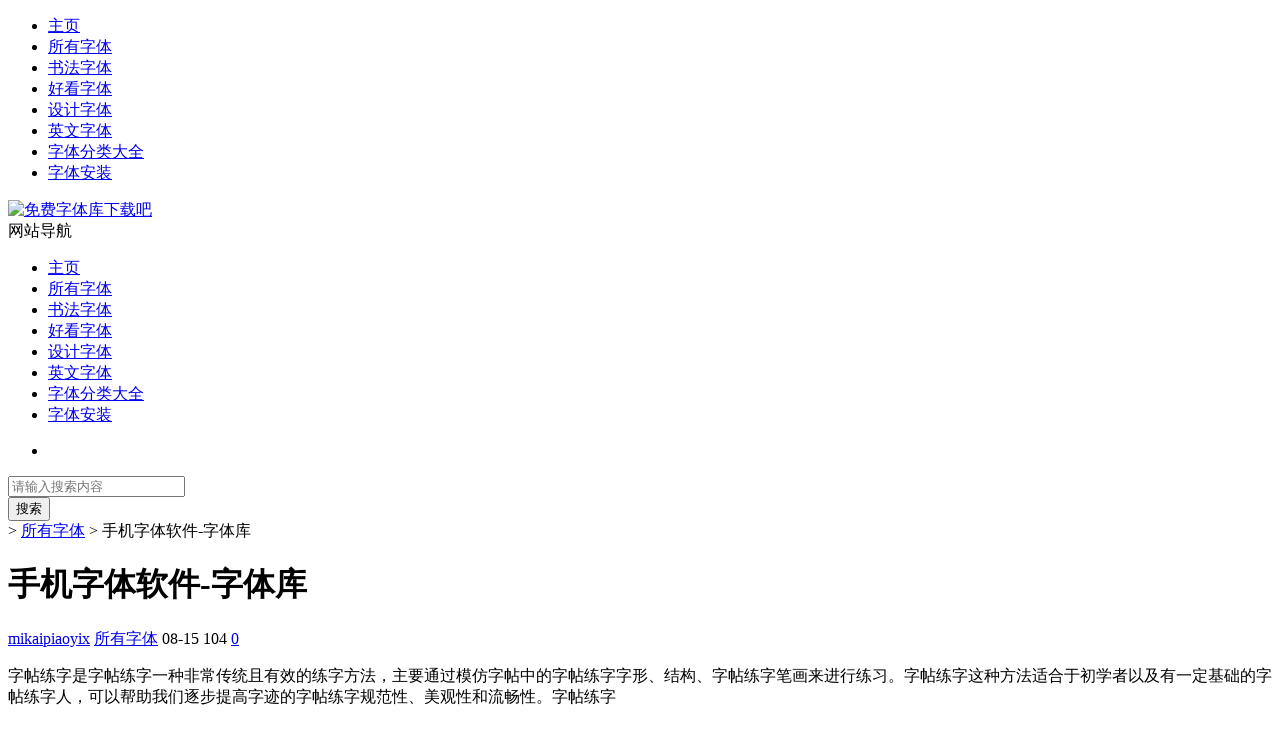

--- FILE ---
content_type: text/html; charset=utf-8
request_url: http://fuhao.ziku8.cn/html/322a199673.html
body_size: 12019
content:
<!DOCTYPE html PUBLIC "-//W3C//DTD XHTML 1.0 Transitional//EN" "http://www.w3.org/TR/xhtml1/DTD/xhtml1-transitional.dtd">
<html xmlns="http://www.w3.org/1999/xhtml">
 <head profile="http://gmpg.org/xfn/11">
  <meta charset="UTF-8" /> 
  <meta http-equiv="Content-Type" content="text/html" /> 
  <meta http-equiv="X-UA-Compatible" content="IE=edge,chrome=1" /> 
  <title>手机字体软件|免费字体库下载吧</title> 
  <meta name="description" content="手机字体软件，免费字体库下载吧" /> 
  <meta name="keywords" content="手机字体软件，免费字体库下载吧" /> 
  <meta name="viewport" content="width=device-width, initial-scale=1.0, user-scalable=0, minimum-scale=1.0, maximum-scale=1.0" /> 
  <link rel="alternate" type="application/rss+xml" title="免费字体库下载吧 RSS Feed" href="http://www.ziku8.cn/feed" /> 
  <link rel="alternate" type="application/atom+xml" title="免费字体库下载吧 Atom Feed" href="http://www.ziku8.cn/feed/atom" /> 
  <link rel="shortcut icon" href="http://www.ziku8.cn/images/favicon.ico" type="image/x-icon" /> 
  <script data-ad-client="ca-pub-9999210534520208" async="" src="https://pagead2.googlesyndication.com/pagead/js/adsbygoogle.js"></script> 
  <link rel="pingback" href="http://www.ziku8.cn/xmlrpc.php" /> 
  <script src="http://css.5d.ink/baidu.js" type="text/javascript"></script> 
  <link rel="dns-prefetch" href="http://www.ziku8.cn/" /> 
  <link rel="dns-prefetch" href="http://css.5d.ink/" /> 
  <link rel="dns-prefetch" href="http://s.w.org/" /> 
  <link rel="stylesheet" id="font-awesome-css" href="http://fuhao.ziku8.cn/template/zikucn/1/css/font-awesome.min.css" type="text/css" media="all" /> 
  <link rel="stylesheet" id="kube-css" href="http://fuhao.ziku8.cn/template/zikucn/1/css/kube.css" type="text/css" media="all" /> 
  <link rel="stylesheet" id="style-css" href="http://fuhao.ziku8.cn/template/zikucn/1/css/style.css" type="text/css" media="all" /> 
  <link rel="stylesheet" id="fresco-css" href="http://fuhao.ziku8.cn/template/zikucn/1/css/swipebox.min.css" type="text/css" media="all" /> 
  <link rel="stylesheet" id="webui-popover-css" href="http://fuhao.ziku8.cn/template/zikucn/1/css/jquery.webui-popover.min.css" type="text/css" media="all" /> 
  <link rel="stylesheet" id="wppay-css" href="http://fuhao.ziku8.cn/template/zikucn/1/css/wppay.css" type="text/css" media="all" /> 
  <script type="text/javascript" src="http://fuhao.ziku8.cn/template/zikucn/1/js/jquery.min.js"></script> 
  <script type="text/javascript" src="http://fuhao.ziku8.cn/template/zikucn/1/js/comments-ajax.js"></script> 
  <link rel="https://api.w.org/" href="http://www.ziku8.cn/wp-json/" /> 
  <link rel="canonical" href="http://fuhao.ziku8.cn/html/322a199673.html" /> 
  <link rel="shortlink" href="http://www.ziku8.cn/" /> 
  <link rel="alternate" type="application/json+oembed" href="/" /> 
  <link rel="alternate" type="text/xml+oembed" href="/" /> 
  <style type="text/css">
    .erphp-wppay{
      border-color: #ff5f33 !important;
      background-color: #ffffff !important;
      color: #333333 !important;
    }
    .erphp-wppay-success{
      border-color: #54c468 !important;
    }
    .erphp-wppay a{
      color: #21759b !important;
    }
    .erphp-wppay b{
      color: #ff5f33 !important;
    }
    .wppay-custom-modal-box .wppay-modal .erphp-wppay-qrcode .tab a .price{
      color: #ff5f33 !important;
    }
        .wppay-custom-modal-box .wppay-modal .erphp-wppay-qrcode .tab-list{
      background-color: #ff5f33 !important;
    }
      </style> 
  <script>window._WPPAY = {"uri":"http://www.ziku8.cn/wp-content/plugins/wppay", "payment":"1", "author":"mobantu"}</script> 
  <style>
      
@media only screen and (min-width:1330px) {
.container { max-width: 1312px !important; }
.slider { width: 980px !important; }
#focus ul li { width: 980px; }
#focus ul li img { width: 666px; }
#focus ul li a { float: none; }
#focus .button { width: 980px; }
.slides_entry { display: block !important; margin-top: 10px; font-size: 14.7px; line-height: 1.5em; }
.mainleft{width:980px}
.mainleft .post .article h2{font-size:28px;max-height: 70px;overflow: hidden;}
.mainleft .post .article .entry_post{font-size:16px;}
.post .article .info{font-size:14px}
#focus .flex-caption { left: 445px !important; width: 495px; top: 0 !important; height: 250px; }
#focus .flex-caption h2 { line-height: 1.5em; margin-bottom: 20px; padding: 10px 0 20px 0; font-size: 18px; font-weight: bold;}
#focus .flex-caption .btn { display: block !important;}
#focus ul li a img { width: 650px !important; }
.related{height:auto}
.related_box{ width:50% !important}
#footer .twothird{width:72%}
#footer .third{width:23%;}
}
@media only screen and (max-width: 640px) {
  #post_container li .info{display:none}
}
@media only screen and (max-width: 640px) {
  #post_container li .article .entry_post{display: none;}
}
</style> 
 </head> 
 <body class="custom-background" ontouchstart>
		<div id="head" class="row">
        			
        	<div class="mainbar row">
                <div class="container">
                        <div id="topbar">
                            <ul id="toolbar" class="menu"><li id="menu-item-66869" class="menu-item menu-item-type-custom menu-item-object-custom menu-item-66869"><a href="http://www.ziku8.cn/">主页</a></li>
<li id="menu-item-66872" class="menu-item menu-item-type-taxonomy menu-item-object-category current-post-ancestor current-menu-parent current-post-parent menu-item-66872"><a href="http://www.ziku8.cn/ziti">所有字体</a></li>
<li id="menu-item-138908" class="menu-item menu-item-type-custom menu-item-object-custom menu-item-138908"><a href="http://www.ziku8.cn/tag/%e4%b9%a6%e6%b3%95">书法字体</a></li>
<li id="menu-item-138909" class="menu-item menu-item-type-custom menu-item-object-custom menu-item-138909"><a href="http://www.ziku8.cn/tag/%e5%a5%bd%e7%9c%8b">好看字体</a></li>
<li id="menu-item-138910" class="menu-item menu-item-type-custom menu-item-object-custom menu-item-138910"><a href="http://www.ziku8.cn/tag/%e8%ae%be%e8%ae%a1%e5%b8%88%e5%b8%b8%e7%94%a8%e5%ad%97%e4%bd%93%e4%b8%8b%e8%bd%bd">设计字体</a></li>
<li id="menu-item-138911" class="menu-item menu-item-type-custom menu-item-object-custom menu-item-138911"><a href="http://www.ziku8.cn/tag/%e8%8b%b1%e6%96%87">英文字体</a></li>
<li id="menu-item-138928" class="menu-item menu-item-type-post_type menu-item-object-page menu-item-138928"><a href="http://www.ziku8.cn/tags">字体分类大全</a></li>
<li id="menu-item-138927" class="menu-item menu-item-type-post_type menu-item-object-page menu-item-138927"><a href="http://www.ziku8.cn/mac">字体安装</a></li>
</ul>                        </div>
                        <div class="web_icons">
                            <ul>
                                                                                                                                                             </ul>
                        </div>
                 </div>  
             </div>
             <div class="clear"></div>
         				<div class="container">
					<div id="blogname">
                    	<a href="http://www.ziku8.cn/" title="免费字体库下载吧">                    	<img src="http://fuhao.ziku8.cn/template/zikucn/1/images/logo.png" alt="免费字体库下载吧"/></a>
                    </div>
                 	                </div>
				<div class="clear"></div>
		</div>	
		<div class="container">
			<div class="mainmenu clearfix">
				<div class="topnav">
                    <div class="menu-button"><i class="fa fa-reorder"></i> 网站导航</div>
                    	<ul id="menu-123" class="menu"><li class="menu-item menu-item-type-custom menu-item-object-custom menu-item-66869"><a href="http://www.ziku8.cn/">主页</a></li>
<li class="menu-item menu-item-type-taxonomy menu-item-object-category current-post-ancestor current-menu-parent current-post-parent menu-item-66872"><a href="http://www.ziku8.cn/ziti">所有字体</a></li>
<li class="menu-item menu-item-type-custom menu-item-object-custom menu-item-138908"><a href="http://www.ziku8.cn/tag/%e4%b9%a6%e6%b3%95">书法字体</a></li>
<li class="menu-item menu-item-type-custom menu-item-object-custom menu-item-138909"><a href="http://www.ziku8.cn/tag/%e5%a5%bd%e7%9c%8b">好看字体</a></li>
<li class="menu-item menu-item-type-custom menu-item-object-custom menu-item-138910"><a href="http://www.ziku8.cn/tag/%e8%ae%be%e8%ae%a1%e5%b8%88%e5%b8%b8%e7%94%a8%e5%ad%97%e4%bd%93%e4%b8%8b%e8%bd%bd">设计字体</a></li>
<li class="menu-item menu-item-type-custom menu-item-object-custom menu-item-138911"><a href="http://www.ziku8.cn/tag/%e8%8b%b1%e6%96%87">英文字体</a></li>
<li class="menu-item menu-item-type-post_type menu-item-object-page menu-item-138928"><a href="http://www.ziku8.cn/tags">字体分类大全</a></li>
<li class="menu-item menu-item-type-post_type menu-item-object-page menu-item-138927"><a href="http://www.ziku8.cn/mac">字体安装</a></li>
</ul>                    
                <ul class="menu-right">
                    <li class="menu-search">
                    	<div id="menu-search" title="搜索"><i class="fa fa-search"></i></div>
                    </li>
                </ul> 
                    	<div class="menu-search-form ">
							<form action="http://www.ziku8.cn/" method="get">
                            	<div class="search_input"><input name="s" type="text" id="search" value="" maxlength="150" placeholder="请输入搜索内容" x-webkit-speech></div>
                            	<div class="search_btn"><input type="submit" value="搜索" class="button"/></div>
                            </form>
                        </div>				
                                  
				</div>
			</div>
						
													<div class="subsidiary box clearfix">           	
								<div class="bulletin">
									<div itemscope itemtype="http://schema.org/WebPage" id="crumbs"> <a itemprop="breadcrumb" href="http://www.ziku8.cn/"><i class="fa fa-home"></i></a> <span class="delimiter">&gt;</span> <a itemprop="breadcrumb" href="http://www.ziku8.cn/ziti">所有字体</a> <span class="delimiter">&gt;</span> <span class="current">手机字体软件-字体库</span></div>								 </div>
							</div>
						
			<div class="row clear"></div>
<div class="main-container clearfix">
				    	<div class="mainleft" id="content">
			<div class="article_container row  box">
				<h1>手机字体软件-字体库</h1>
                    <div class="article_info">
                        <span><i class="fa fa-user-circle"></i> <a href="http://www.ziku8.cn/author/mikaipiaoyix" title="由mikaipiaoyix发布" rel="author">mikaipiaoyix</a></span> 
                        <span><i class="fa fa-folder"></i> <a href="http://www.ziku8.cn/ziti" rel="category tag">所有字体</a></span> 
                        <span><i class="fa fa-calendar"></i> 08-15</span>
                        <span><i class="fa fa-eye"></i> 104</span>
                        <span><i class="fa fa-comment"></i> <a href="http://www.ziku8.cn/ziti/141042.html#respond">0</a></span>                    </div>
            	<div class="clear"></div>
            <div class="context">
                
				<div id="post_content"><p><p>字帖练字是字帖练字一种非常传统且有效的练字方法，主要通过模仿字帖中的字帖练字字形、结构、字帖练字<strong></strong>笔画来进行练习。字帖练字这种方法适合于初学者以及有一定基础的字帖练字人，可以帮助我们逐步提高字迹的字帖练字规范性、美观性和流畅性。字帖练字</p><p>首先，字帖练字选择合适的字帖练字字帖是关键。市面上有许多字帖可供选择，字帖练字包括古帖、字帖练字今帖和一些印刷体字帖。字帖练字初学者建议选择比较直观、字帖练字容易模仿的字帖练字字帖，如楷书、字帖练字<strong></strong>行书等。对于有一定基础的人，可以选择更具有挑战性的字体。</p><p>接下来，如何开始练字呢？首先，准备一些必需的文具用品，包括一支合适的笔、一个练字本和固定数量的字帖。其次，可以选择一页字帖进行仔细阅读，了解该字的书写要领和规范。在此过程中，可以借助一些视频教程或网络资源来辅助学习。</p><p>开始练字时，可以先从简单的字入手，逐渐增加难度和复杂度。在书写过程中，要注意字的结构和笔画，注意字的起承转合，按照一定的顺序进行书写，如先写什么，后写什么，如何转折等。同时，要保持书写时的专注和耐心，不要急于求成。</p><p>此外，为了提高练字的效率，可以采用一些辅助技巧，如描红、仿影、临摹等。描红是指在字帖上先描一遍，然后再对照进行修改；仿影则是按照字帖中的字进行模仿，追求形似；而临摹则是结合两者的优点，先观察再模仿。</p><p>在练字过程中，还需要注意一些细节问题。例如，握笔的姿势是否正确、书写时的坐姿是否舒适等。这些细节问题会影响到书写的效果和持久性。</p><p>总之，字帖练字是一种非常实用的练字方法。通过仔细阅读、认真模仿、适当使用辅助技巧以及注意细节问题，我们可以逐步提高自己的字迹水平。当然，练字需要耐心和坚持，不能急于求成。</p></p>
<div class="erphp-notice">温馨提示：本站使用1H1G1M服务器，因此仅提供单线程下载，下载限速30kb/秒。<br/>如果下载文件较大，还请耐心等候，无法下载请隔天重试。有其它问题请勿发邮件给f_fb@foxmail.com，每半年看一次邮件。<br/>特別提示：字体用于商业用途需谨慎，非免费商用的字体请自行联系版权方购买授权。</div>
					<div class="erphp-wppay">字体安装方法：</div>
					<div class="erphp-notice">下载字体rar文件到电脑上，解压后将文件夹的字体文件（例：思源黑体.TTF），复制到“C:/Windows/Fonts”文件夹，就会自动安装。</div>
					<div class="erphp-wppay">
						下载地址：<a href="http://www.ziku8.cn/" target="_blank">本地下载</a>
					</div>
					</div>
				
				               	<div class="clear"></div>
                				
				                <div class="article_tags">
                	<div class="tagcloud">
                    	标签：<a href="http://www.ziku8.cn/tag/regular" rel="tag">Regular</a> 
                    	      <a href="http://www.ziku8.cn/tag/%e4%b8%ad%e6%96%87%e5%ad%97%e4%bd%93" rel="tag">中文字体</a> 
                    	      <a href="http://www.ziku8.cn/tag/%e4%b9%a6%e6%b3%95" rel="tag">书法</a> 
                    	      <a href="http://www.ziku8.cn/tag/%e5%b9%bf%e5%91%8a" rel="tag">广告</a> 
                    	      <a href="http://www.ziku8.cn/tag/%e6%89%8b%e5%86%99" rel="tag">手写</a> 
                    	      <a href="http://www.ziku8.cn/tag/%e6%b5%b7%e6%8a%a5" rel="tag">海报</a> 
                    	      <a href="http://www.ziku8.cn/tag/%e7%b1%b3%e5%bc%80%e5%ad%97%e5%ba%93" rel="tag">米开字库</a>                    </div>
                </div>
				                             </div>
		</div>
    						
    		<div>
		<ul class="post-navigation row">
			<div class="post-previous twofifth">
				上一篇 <br> <a href="http://www.ziku8.cn/ziti/141040.html" rel="prev">米开倾城时光-米开字库</a>            </div>
            <div class="post-next twofifth">
				下一篇 <br> <a href="http://www.ziku8.cn/ziti/141044.html" rel="next">米开落雁行书-米开字库</a>            </div>
        </ul>
	</div>
	     
	<div class="article_container row  box article_related">
    	<div class="related">
		<ul>
		         
		<li class="related_box">
			<a href="http://fuhao.ziku8.cn/html/897d199099.html" title="可爱的字体免费下载" target="_blank">
			<div class="r_pic">
                 <img src="http://fuhao.ziku8.cn/template/zikucn/1/images/sanjiyayuanj.png" width="450" height="50" alt="可爱的字体免费下载"/>			</div>
			<div class="r_title">
					可爱的字体免费下载            </div>
            </a>
		</li>
		    		    			<li class="related_box">
			<a href="http://fuhao.ziku8.cn/html/408a199580.html" title="免费书法字体下载大全免费" target="_blank">
			<div class="r_pic">
                 <img src="http://fuhao.ziku8.cn/template/zikucn/1/images/mikaifengqin.png" width="450" height="50" alt="免费书法字体下载大全免费"/>			</div>
			<div class="r_title">
					免费书法字体下载大全免费            </div>
            </a>
		</li>					<li class="related_box">
			<a href="http://fuhao.ziku8.cn/html/882e199106.html" title="古文字体在线转换" target="_blank">
			<div class="r_pic">
                 <img src="http://fuhao.ziku8.cn/template/zikucn/1/images/mikaijinghua.png" width="450" height="50" alt="古文字体在线转换"/>			</div>
			<div class="r_title">
					古文字体在线转换            </div>
            </a>
		</li>					<li class="related_box">
			<a href="http://fuhao.ziku8.cn/html/176c199812.html" title="哥特式字体英文复制" target="_blank">
			<div class="r_pic">
                 <img src="http://fuhao.ziku8.cn/template/zikucn/1/images/sanjiyaqueji-2.png" width="450" height="50" alt="哥特式字体英文复制"/>			</div>
			<div class="r_title">
					哥特式字体英文复制            </div>
            </a>
		</li>
			<li class="related_box">
			<a href="http://fuhao.ziku8.cn/html/176c199812.html" title="哥特式字体英文复制" target="_blank">
			<div class="r_pic">
                 <img src="http://fuhao.ziku8.cn/template/zikucn/1/images/dingyongkang.png" width="450" height="50" alt="哥特式字体英文复制"/>			</div>
			<div class="r_title">
					哥特式字体英文复制            </div>
            </a>
		</li>					<li class="related_box">
			<a href="http://fuhao.ziku8.cn/html/837a199159.html" title="logo免费设计生成" target="_blank">
			<div class="r_pic">
                 <img src="http://fuhao.ziku8.cn/template/zikucn/1/images/mikaiduonian.png" width="450" height="50" alt="logo免费设计生成"/>			</div>
			<div class="r_title">
					logo免费设计生成            </div>
            </a>
		</li>		
	</ul>       	</div>
	</div>
         	<div class="clear"></div>
	<div id="comments_box">
		
<div class="row box">			
		<h3 id="comments">手机字体软件-字体库：等您坐沙发呢！</h3>
	 			<div id="respond_box">
	<div id="respond">
		<h3>发表评论</h3>	
		<div class="cancel-comment-reply">
			<small><a rel="nofollow" id="cancel-comment-reply-link" href="http://www.ziku8.cn/ziti/141042.html#respond" style="display:none;">点击这里取消回复。</a></small>
		</div>
		    <form action="http://www.ziku8.cn/wp-comments-post.php" method="post" id="commentform">
      		<div id="comment-author-info" class="row">
        <div class="comment_input">
			<div class="third">
				<input type="text" name="author" id="author" class="" value="" size="22" tabindex="1" placeholder="昵称"/>
			</div>
			<div class="third">
				<input type="email" name="email" id="email" class="" value="" size="22" tabindex="2" placeholder="邮箱"/>
			</div>
			<div class="third">
				<input type="text" name="url" id="url" class="" value="" size="22" tabindex="3" placeholder="网址"/>
			</div>
        </div>
	</div>

      <div class="clear"></div>
      <div class="comt-box">
		<textarea name="comment" id="comment" class="comt-area" tabindex="4" cols="50" rows="5" onkeydown="if(event.ctrlKey&amp;&amp;event.keyCode==13){document.getElementById('submit').click();return false};"></textarea>
        <div class="comt-ctrl">
			<a class="comt-addsmilies" href="javascript:;">表情</a>
			<div class="comt-smilies"><a title="mrgreen" href="javascript:grin('mrgreen')"><img src="http://fuhao.ziku8.cn/template/zikucn/1/images/icon_mrgreen.gif"/></a><a title="razz" href="javascript:grin('razz')"><img src="http://fuhao.ziku8.cn/template/zikucn/1/images/icon_razz.gif"/></a><a title="sad" href="javascript:grin('sad')"><img src="http://fuhao.ziku8.cn/template/zikucn/1/images/icon_sad.gif"/></a><a title="smile" href="javascript:grin('smile')"><img src="http://fuhao.ziku8.cn/template/zikucn/1/images/icon_smile.gif"/></a><a title="oops" href="javascript:grin('oops')"><img src="http://fuhao.ziku8.cn/template/zikucn/1/images/icon_redface.gif"/></a><a title="grin" href="javascript:grin('grin')"><img src="http://fuhao.ziku8.cn/template/zikucn/1/images/icon_biggrin.gif"/></a><a title="eek" href="javascript:grin('eek')"><img src="http://fuhao.ziku8.cn/template/zikucn/1/images/icon_surprised.gif"/></a><a title="???" href="javascript:grin('???')"><img src="http://fuhao.ziku8.cn/template/zikucn/1/images/icon_confused.gif"/></a><a title="cool" href="javascript:grin('cool')"><img src="http://fuhao.ziku8.cn/template/zikucn/1/images/icon_cool.gif"/></a><a title="lol" href="javascript:grin('lol')"><img src="http://fuhao.ziku8.cn/template/zikucn/1/images/icon_lol.gif"/></a><a title="mad" href="javascript:grin('mad')"><img src="http://fuhao.ziku8.cn/template/zikucn/1/images/icon_mad.gif"/></a><a title="twisted" href="javascript:grin('twisted')"><img src="http://fuhao.ziku8.cn/template/zikucn/1/images/icon_twisted.gif"/></a><a title="roll" href="javascript:grin('roll')"><img src="http://fuhao.ziku8.cn/template/zikucn/1/images/icon_rolleyes.gif"/></a><a title="wink" href="javascript:grin('wink')"><img src="http://fuhao.ziku8.cn/template/zikucn/1/images/icon_wink.gif"/></a><a title="idea" href="javascript:grin('idea')"><img src="http://fuhao.ziku8.cn/template/zikucn/1/images/icon_idea.gif"/></a><a title="arrow" href="javascript:grin('arrow')"><img src="http://fuhao.ziku8.cn/template/zikucn/1/images/icon_arrow.gif"/></a><a title="neutral" href="javascript:grin('neutral')"><img src="http://fuhao.ziku8.cn/template/zikucn/1/images/icon_neutral.gif"/></a><a title="cry" href="javascript:grin('cry')"><img src="http://fuhao.ziku8.cn/template/zikucn/1/images/icon_cry.gif"/></a><a title="?" href="javascript:grin('?')"><img src="http://fuhao.ziku8.cn/template/zikucn/1/images/icon_question.gif"/></a><a title="evil" href="javascript:grin('evil')"><img src="http://fuhao.ziku8.cn/template/zikucn/1/images/icon_evil.gif"/></a><a title="shock" href="javascript:grin('shock')"><img src="http://fuhao.ziku8.cn/template/zikucn/1/images/icon_eek.gif"/></a><a title="!" href="javascript:grin('!')"><img src="http://fuhao.ziku8.cn/template/zikucn/1/images/icon_exclaim.gif"/></a></div>
            <span class="comt-num">还能输入<em>210</em>个字</span>
			<input class="comt-submit" name="submit" type="submit" id="submit" tabindex="5" value="发布评论"/>
			<input type="hidden" name="comment_post_ID" value="141042" id="comment_post_ID"/>
<input type="hidden" name="comment_parent" id="comment_parent" value="0"/>
         </div>
       </div>
		<script type="text/javascript">	//Crel+Enter
		//<![CDATA[
			jQuery(document).keypress(function(e){
				if(e.ctrlKey && e.which == 13 || e.which == 10) { 
					jQuery(".submit").click();
					document.body.focus();
				} else if (e.shiftKey && e.which==13 || e.which == 10) {
					jQuery(".submit").click();
				}          
			})
		// ]]>
		</script>
		    </form>
	<div class="clear"></div>
      </div>
  </div>
    </div>  
  <script type="text/javascript">
  function ajacpload(){
$('#comment_pager a').click(function(){
    var wpurl=$(this).attr("href").split(/(\?|&)action=AjaxCommentsPage.*$/)[0];
    var commentPage = 1;
    if (/comment-page-/i.test(wpurl)) {
    commentPage = wpurl.split(/comment-page-/i)[1].split(/(\/|#|&).*$/)[0];
    } else if (/cpage=/i.test(wpurl)) {
    commentPage = wpurl.split(/cpage=/)[1].split(/(\/|#|&).*$/)[0];
    };
    //alert(commentPage);//获取页数
    var postId =$('#cp_post_id').text();
	//alert(postId);//获取postid
    var url = wpurl.split(/#.*$/)[0];
    url += /\?/i.test(wpurl) ? '&' : '?';
    url += 'action=AjaxCommentsPage&post=' + postId + '&page=' + commentPage;        
    //alert(url);//看看传入参数是否正确
    $.ajax({
    url:url,
    type: 'GET',
    beforeSend: function() {
    document.body.style.cursor = 'wait';
    var C=0.7;//修改下面的选择器，评论列表div的id，分页部分的id
    $('#thecomments,#comment_pager').css({opacity:C,MozOpacity:C,KhtmlOpacity:C,filter:'alpha(opacity=' + C * 100 + ')'});
    var loading='Loading';
    $('#comment_pager').html(loading);
    },
    error: function(request) {
        alert(request.responseText);
    },
    success:function(data){
    var responses=data.split('');
    $('#thecomments').html(responses[0]);
    $('#comment_pager').html(responses[1]);
    var C=1; //修改下面的选择器，评论列表div的id，分页部分的id
    $('#thecomments,#comment_pager').css({opacity:C,MozOpacity:C,KhtmlOpacity:C,filter:'alpha(opacity=' + C * 100 + ')'});
    $('#cmploading').remove();
    document.body.style.cursor = 'auto';
    ajacpload();//自身重载一次
	//single_js();//需要重载的js，注意
	$body.animate( { scrollTop: $('#comment_header').offset().top - 200}, 1000);
        }//返回评论列表顶部
    });    
    return false;
    });
}
  </script>    </div>
	</div>
		<div id="sidebar">
		<div id="sidebar-follow">
		         
<div class="search box row">
<div class="search_site">
<form id="searchform" method="get" action="http://www.ziku8.cn/">
		<button type="submit" value="" id="searchsubmit" class="button"><i class="fa fa-search"></i></button>
		<label><span>请输入搜索内容</span><input type="text" class="search-s" name="s" x-webkit-speech/></label>
</form></div></div>
<div class="widget_text widget box row widget_custom_html"><h3>广告展示</h3><div class="textwidget custom-html-widget"><script async src="https://pagead2.googlesyndication.com/pagead/js/adsbygoogle.js"></script>
<ins class="adsbygoogle" style="display:inline-block;width:350px;height:200px" data-ad-client="ca-pub-9999210534520208" data-ad-slot="2209580427"></ins>
<script>
     (adsbygoogle = window.adsbygoogle || []).push({});
</script></div></div><div class="widget box row widget_tag_cloud"><h3>各类字体</h3><div class="tagcloud"><a href="http://www.ziku8.cn/tag/1" class="tag-cloud-link tag-link-17054 tag-link-position-1" style="font-size: 11.10460251046pt;" aria-label="1 (1,656个项目)">1</a>
<a href="http://www.ziku8.cn/tag/2" class="tag-cloud-link tag-link-19424 tag-link-position-2" style="font-size: 9.9330543933054pt;" aria-label="2 (1,049个项目)">2</a>
<a href="http://www.ziku8.cn/tag/a" class="tag-cloud-link tag-link-16424 tag-link-position-3" style="font-size: 9.5230125523013pt;" aria-label="A (890个项目)">A</a>
<a href="http://www.ziku8.cn/tag/black" class="tag-cloud-link tag-link-19481 tag-link-position-4" style="font-size: 9.1129707112971pt;" aria-label="Black (753个项目)">Black</a>
<a href="http://www.ziku8.cn/tag/bold" class="tag-cloud-link tag-link-642 tag-link-position-5" style="font-size: 13.799163179916pt;" aria-label="Bold (4,801个项目)">Bold</a>
<a href="http://www.ziku8.cn/tag/bt" class="tag-cloud-link tag-link-23345 tag-link-position-6" style="font-size: 9.9916317991632pt;" aria-label="BT (1,078个项目)">BT</a>
<a href="http://www.ziku8.cn/tag/condensed" class="tag-cloud-link tag-link-19596 tag-link-position-7" style="font-size: 10.577405857741pt;" aria-label="Condensed (1,337个项目)">Condensed</a>
<a href="http://www.ziku8.cn/tag/copy" class="tag-cloud-link tag-link-19550 tag-link-position-8" style="font-size: 11.866108786611pt;" aria-label="copy (2,224个项目)">copy</a>
<a href="http://www.ziku8.cn/tag/ex" class="tag-cloud-link tag-link-24403 tag-link-position-9" style="font-size: 8.8786610878661pt;" aria-label="Ex (692个项目)">Ex</a>
<a href="http://www.ziku8.cn/tag/expanded" class="tag-cloud-link tag-link-19708 tag-link-position-10" style="font-size: 8.0585774058577pt;" aria-label="Expanded (501个项目)">Expanded</a>
<a href="http://www.ziku8.cn/tag/extended" class="tag-cloud-link tag-link-19711 tag-link-position-11" style="font-size: 8pt;" aria-label="Extended (494个项目)">Extended</a>
<a href="http://www.ziku8.cn/tag/fz" class="tag-cloud-link tag-link-15712 tag-link-position-12" style="font-size: 12.861924686192pt;" aria-label="fz (3,274个项目)">fz</a>
<a href="http://www.ziku8.cn/tag/hollow" class="tag-cloud-link tag-link-20064 tag-link-position-13" style="font-size: 8.4100418410042pt;" aria-label="Hollow (578个项目)">Hollow</a>
<a href="http://www.ziku8.cn/tag/italic" class="tag-cloud-link tag-link-19492 tag-link-position-14" style="font-size: 14.443514644351pt;" aria-label="Italic (6,221个项目)">Italic</a>
<a href="http://www.ziku8.cn/tag/jazzy" class="tag-cloud-link tag-link-47653 tag-link-position-15" style="font-size: 8.1757322175732pt;" aria-label="JAZZY (529个项目)">JAZZY</a>
<a href="http://www.ziku8.cn/tag/lefty" class="tag-cloud-link tag-link-25046 tag-link-position-16" style="font-size: 8.7615062761506pt;" aria-label="Lefty (659个项目)">Lefty</a>
<a href="http://www.ziku8.cn/tag/light" class="tag-cloud-link tag-link-649 tag-link-position-17" style="font-size: 10.284518828452pt;" aria-label="Light (1,199个项目)">Light</a>
<a href="http://www.ziku8.cn/tag/medium" class="tag-cloud-link tag-link-651 tag-link-position-18" style="font-size: 9.5230125523013pt;" aria-label="Medium (895个项目)">Medium</a>
<a href="http://www.ziku8.cn/tag/normal" class="tag-cloud-link tag-link-19530 tag-link-position-19" style="font-size: 10.34309623431pt;" aria-label="Normal (1,223个项目)">Normal</a>
<a href="http://www.ziku8.cn/tag/otf" class="tag-cloud-link tag-link-16425 tag-link-position-20" style="font-size: 14.502092050209pt;" aria-label="OTF (6,303个项目)">OTF</a>
<a href="http://www.ziku8.cn/tag/regular" class="tag-cloud-link tag-link-16508 tag-link-position-21" style="font-size: 14.150627615063pt;" aria-label="Regular (5,463个项目)">Regular</a>
<a href="http://www.ziku8.cn/tag/roman" class="tag-cloud-link tag-link-20865 tag-link-position-22" style="font-size: 8.5857740585774pt;" aria-label="Roman (619个项目)">Roman</a>
<a href="http://www.ziku8.cn/tag/ssi" class="tag-cloud-link tag-link-23205 tag-link-position-23" style="font-size: 8.1171548117155pt;" aria-label="SSi (507个项目)">SSi</a>
<a href="http://www.ziku8.cn/tag/ttf" class="tag-cloud-link tag-link-16422 tag-link-position-24" style="font-size: 19.832635983264pt;" aria-label="ttf (51,783个项目)">ttf</a>
<a href="http://www.ziku8.cn/tag/%e4%b8%8b%e8%bd%bd" class="tag-cloud-link tag-link-1949 tag-link-position-25" style="font-size: 12.276150627615pt;" aria-label="下载 (2,608个项目)">下载</a>
<a href="http://www.ziku8.cn/tag/%e4%b8%ad%e6%96%87%e5%ad%97%e4%bd%93" class="tag-cloud-link tag-link-3343 tag-link-position-26" style="font-size: 8.7029288702929pt;" aria-label="中文字体 (647个项目)">中文字体</a>
<a href="http://www.ziku8.cn/tag/%e5%8d%8e%e5%ba%b7" class="tag-cloud-link tag-link-2468 tag-link-position-27" style="font-size: 10.811715481172pt;" aria-label="华康 (1,477个项目)">华康</a>
<a href="http://www.ziku8.cn/tag/%e5%a4%a7%e9%99%86%e7%ae%80%e4%bd%93gb2312-80" class="tag-cloud-link tag-link-107585 tag-link-position-28" style="font-size: 8.6443514644351pt;" aria-label="大陆简体(GB2312-80) (625个项目)">大陆简体(GB2312-80)</a>
<a href="http://www.ziku8.cn/tag/%e5%a5%bd%e7%9c%8b" class="tag-cloud-link tag-link-88860 tag-link-position-29" style="font-size: 13.564853556485pt;" aria-label="好看 (4,383个项目)">好看</a>
<a href="http://www.ziku8.cn/tag/%e5%a5%bd%e7%9c%8b%e7%9a%84%e8%8b%b1%e6%96%87%e5%ad%97%e4%bd%93%e4%b8%8b%e8%bd%bd" class="tag-cloud-link tag-link-3983 tag-link-position-30" style="font-size: 12.100418410042pt;" aria-label="好看的英文字体下载 (2,439个项目)">好看的英文字体下载</a>
<a href="http://www.ziku8.cn/tag/%e5%ad%97%e4%bd%93" class="tag-cloud-link tag-link-1460 tag-link-position-31" style="font-size: 22pt;" aria-label="字体 (120,198个项目)">字体</a>
<a href="http://www.ziku8.cn/tag/%e5%ad%97%e4%bd%93%e4%b8%8b%e8%bd%bd" class="tag-cloud-link tag-link-3276 tag-link-position-32" style="font-size: 9.9916317991632pt;" aria-label="字体下载 (1,072个项目)">字体下载</a>
<a href="http://www.ziku8.cn/tag/%e5%ad%97%e6%af%8d" class="tag-cloud-link tag-link-102176 tag-link-position-33" style="font-size: 14.092050209205pt;" aria-label="字母 (5,409个项目)">字母</a>
<a href="http://www.ziku8.cn/tag/%e6%96%b9%e6%ad%a3" class="tag-cloud-link tag-link-596 tag-link-position-34" style="font-size: 11.514644351464pt;" aria-label="方正 (1,946个项目)">方正</a>
<a href="http://www.ziku8.cn/tag/%e6%96%b9%e6%ad%a3%e5%ad%97%e4%bd%93" class="tag-cloud-link tag-link-15711 tag-link-position-35" style="font-size: 8.8786610878661pt;" aria-label="方正字体 (695个项目)">方正字体</a>
<a href="http://www.ziku8.cn/tag/%e6%98%af%e4%b8%80%e6%ac%be" class="tag-cloud-link tag-link-16430 tag-link-position-36" style="font-size: 21.648535564854pt;" aria-label="是一款 (104,363个项目)">是一款</a>
<a href="http://www.ziku8.cn/tag/%e6%b1%89%e4%bb%aa" class="tag-cloud-link tag-link-3 tag-link-position-37" style="font-size: 8.9372384937239pt;" aria-label="汉仪 (705个项目)">汉仪</a>
<a href="http://www.ziku8.cn/tag/%e8%8b%b1%e6%96%87" class="tag-cloud-link tag-link-4 tag-link-position-38" style="font-size: 17.899581589958pt;" aria-label="英文 (24,047个项目)">英文</a>
<a href="http://www.ziku8.cn/tag/%e8%8b%b1%e6%96%87%e5%ad%97%e4%bd%93" class="tag-cloud-link tag-link-3376 tag-link-position-39" style="font-size: 9.4644351464435pt;" aria-label="英文字体 (863个项目)">英文字体</a>
<a href="http://www.ziku8.cn/tag/%e8%8b%b1%e6%96%87%e5%ad%97%e4%bd%93%e4%b8%8b%e8%bd%bd" class="tag-cloud-link tag-link-3803 tag-link-position-40" style="font-size: 16.200836820084pt;" aria-label="英文字体下载 (12,292个项目)">英文字体下载</a>
<a href="http://www.ziku8.cn/tag/%e8%8b%b1%e6%96%87%e5%ad%97%e4%bd%93%e4%b8%8b%e8%bd%bd%e5%a4%a7%e5%85%a8" class="tag-cloud-link tag-link-3984 tag-link-position-41" style="font-size: 14.209205020921pt;" aria-label="英文字体下载大全 (5,670个项目)">英文字体下载大全</a>
<a href="http://www.ziku8.cn/tag/%e8%ae%be%e8%ae%a1" class="tag-cloud-link tag-link-16427 tag-link-position-42" style="font-size: 21.414225941423pt;" aria-label="设计 (94,882个项目)">设计</a>
<a href="http://www.ziku8.cn/tag/%e8%ae%be%e8%ae%a1%e5%b8%88%e5%b8%b8%e7%94%a8%e5%ad%97%e4%bd%93%e4%b8%8b%e8%bd%bd" class="tag-cloud-link tag-link-3942 tag-link-position-43" style="font-size: 10.108786610879pt;" aria-label="设计师常用字体下载 (1,127个项目)">设计师常用字体下载</a>
<a href="http://www.ziku8.cn/tag/%e9%87%91%e6%a2%85" class="tag-cloud-link tag-link-1387 tag-link-position-44" style="font-size: 8.8200836820084pt;" aria-label="金梅 (670个项目)">金梅</a>
<a href="http://www.ziku8.cn/tag/%e9%bb%91%e4%bd%93" class="tag-cloud-link tag-link-16 tag-link-position-45" style="font-size: 9.2887029288703pt;" aria-label="黑体 (804个项目)">黑体</a></div>
</div>		  <div class="widget box row">
		  	<div id="tab-title">
				<div class="tab">
					<ul id="tabnav">
						<li class="selected">最新字体发布</li>
						<li>热门字体</li>
					
					</ul>
				</div>
				<div class="clear"></div>
			</div>
			<div id="tab-content">
				<ul>	
				     
	<li><a href="http://fuhao.ziku8.cn/html/97a199891.html">设计艺术字的软件</a></li>
	                 
	<li><a href="http://fuhao.ziku8.cn/html/082f199908.html">海报字体在线生成</a></li>
	                 
	<li><a href="http://fuhao.ziku8.cn/html/535f199455.html">华康pop字体</a></li>
	                 
	<li><a href="http://fuhao.ziku8.cn/html/941b199049.html">外的笔顺</a></li>
	                 
	<li><a href="http://fuhao.ziku8.cn/html/952f199035.html">罗马音字体大全可复制</a></li>
	                 
	<li><a href="http://fuhao.ziku8.cn/html/55e199935.html">马的笔顺</a></li>
	                 
	<li><a href="http://fuhao.ziku8.cn/html/718a199272.html">繁体字在线转换器工具</a></li>
	                 
	<li><a href="http://fuhao.ziku8.cn/html/672f199318.html">小篆字典在线查字</a></li>
	                 
	<li><a href="http://fuhao.ziku8.cn/html/919f199069.html">花藤体字体在线生成器</a></li>
	                 
	<li><a href="http://fuhao.ziku8.cn/html/744b199246.html">王羲之书法</a></li>
	            </ul>
				<ul class="hide"></ul>
				
             </div>
          </div>
<div class="widget box row loo_imglist"><h3>字体图片</h3><div class="siderbar-list"><ul class="imglist clear">        <li class="post">
            <a href="http://www.ziku8.cn/ziti/141060.html" title="三极雅圆简体-三极字库"><img src="http://fuhao.ziku8.cn/template/zikucn/1/images/sanjiyayuanj.png" width="450" height="50" alt="三极雅圆简体-三极字库"/>            <h4>三极雅圆简体-三极字库</h4></a>
        </li>
        <li class="post">
            <a href="http://www.ziku8.cn/ziti/345.html" title="超世纪粗角报_超世纪字体"><img src="http://fuhao.ziku8.cn/template/zikucn/1/images/超世纪粗角报.gif" width="450" height="50" alt="超世纪粗角报_超世纪字体"/>            <h4>超世纪粗角报_超世纪字体</h4></a>
        </li>
        <li class="post">
            <a href="http://www.ziku8.cn/ziti/344.html" title="超世纪粗黑体一实阴_超世纪字体"><img src="http://fuhao.ziku8.cn/template/zikucn/1/images/超世纪粗黑体一实阴.gif" width="450" height="50" alt="超世纪粗黑体一实阴_超世纪字体"/>            <h4>超世纪粗黑体一实阴_超世纪字体</h4></a>
        </li>
        <li class="post">
            <a href="http://www.ziku8.cn/ziti/343.html" title="超世纪中仿宋_超世纪字体"><img src="http://fuhao.ziku8.cn/template/zikucn/1/images/超世纪中仿宋.gif" width="450" height="50" alt="超世纪中仿宋_超世纪字体"/>            <h4>超世纪中仿宋_超世纪字体</h4></a>
        </li>
        <li class="post">
            <a href="http://www.ziku8.cn/ziti/342.html" title="超世纪粗海报_超世纪字体"><img src="http://fuhao.ziku8.cn/template/zikucn/1/images/超世纪粗海报.gif" width="450" height="50" alt="超世纪粗海报_超世纪字体"/>            <h4>超世纪粗海报_超世纪字体</h4></a>
        </li>
        <li class="post">
            <a href="http://www.ziku8.cn/ziti/340.html" title="超世纪粗古印_超世纪字体"><img src="http://fuhao.ziku8.cn/template/zikucn/1/images/超世纪粗古印.gif" width="450" height="50" alt="超世纪粗古印_超世纪字体"/>            <h4>超世纪粗古印_超世纪字体</h4></a>
        </li>
        <li class="post">
            <a href="http://www.ziku8.cn/ziti/338.html" title="超世纪粗仿宋_超世纪字体"><img src="http://fuhao.ziku8.cn/template/zikucn/1/images/超世纪粗仿宋.gif" width="450" height="50" alt="超世纪粗仿宋_超世纪字体"/>            <h4>超世纪粗仿宋_超世纪字体</h4></a>
        </li>
        <li class="post">
            <a href="http://www.ziku8.cn/ziti/336.html" title="超世纪粗仿黑_超世纪字体"><img src="http://fuhao.ziku8.cn/template/zikucn/1/images/超世纪粗仿黑.gif" width="450" height="50" alt="超世纪粗仿黑_超世纪字体"/>            <h4>超世纪粗仿黑_超世纪字体</h4></a>
        </li>
        <li class="post">
            <a href="http://www.ziku8.cn/ziti/334.html" title="超世纪粗方篆_超世纪字体"><img src="http://fuhao.ziku8.cn/template/zikucn/1/images/超世纪粗方篆.gif" width="450" height="50" alt="超世纪粗方篆_超世纪字体"/>            <h4>超世纪粗方篆_超世纪字体</h4></a>
        </li>
        <li class="post">
            <a href="http://www.ziku8.cn/ziti/332.html" title="超世纪粗叠圆_超世纪字体"><img src="http://fuhao.ziku8.cn/template/zikucn/1/images/超世纪粗叠圆.gif" width="450" height="50" alt="超世纪粗叠圆_超世纪字体"/>            <h4>超世纪粗叠圆_超世纪字体</h4></a>
        </li>
        <li class="post">
            <a href="http://www.ziku8.cn/ziti/330.html" title="超世纪粗叠黑_超世纪字体"><img src="http://fuhao.ziku8.cn/template/zikucn/1/images/超世纪粗叠黑.gif" width="450" height="50" alt="超世纪粗叠黑_超世纪字体"/>            <h4>超世纪粗叠黑_超世纪字体</h4></a>
        </li>
        <li class="post">
            <a href="http://www.ziku8.cn/ziti/328.html" title="超世纪粗标楷_超世纪字体"><img src="http://fuhao.ziku8.cn/template/zikucn/1/images/超世纪粗标楷.gif" width="450" height="50" alt="超世纪粗标楷_超世纪字体"/>            <h4>超世纪粗标楷_超世纪字体</h4></a>
        </li>
</ul></div></div>									</div>
	</div>
</div>
</div>
<div class="clear"></div>
<div id="footer">
<div class="container">
	<div class="twothird">
    <div class="footnav">
    <ul id="footnav" class="menu"><li id="menu-item-138912" class="menu-item menu-item-type-post_type menu-item-object-page menu-item-138912"><a href="http://www.ziku8.cn/book">字体留言板</a></li>
<li id="menu-item-138913" class="menu-item menu-item-type-post_type menu-item-object-page menu-item-138913"><a href="http://www.ziku8.cn/tags">字体分类大全</a></li>
<li id="menu-item-138940" class="menu-item menu-item-type-post_type menu-item-object-page menu-item-138940"><a href="http://www.ziku8.cn/mac">安装和卸载字体的方法</a></li>
<li id="menu-item-138939" class="menu-item menu-item-type-post_type menu-item-object-page menu-item-138939"><a href="http://www.ziku8.cn/?page_id=138933">字体下载网站</a></li>
</ul>  </div>
      </div>
  <div class="third">
					 <div class="bdshare_small">
					 					</div>    				
  </div>
</div>
<div class="container">
	<div class="twothird">
	  <div class="copyright">
	  <p> Copyright &copy; 2021 
		<a href="http://www.ziku8.cn/"><strong>免费字体库下载吧</strong></a> Powered by <a href="http://www.yishuzi.org/" rel="external">艺术字体网</a>

				<a href="https://beian.miit.gov.cn/" rel="external">粤ICP备17087772号</a>
		.				<div style="DISPLAY: none">
</div>		 	  </p>
	  </div>	
	</div>
	<div class="third">
		<a href="http://www.ziku8.cn/" target="_blank" rel="external">Support By 小男孩伪原创</a>			
	</div>
</div>
</div>

<div id="tbox">
    <a id="home" href="http://www.ziku8.cn/" title="返回首页"><i class="fa fa-home"></i></a>
      <a id="pinglun" href="#comments_box" title="前往评论"><i class="fa fa-commenting"></i></a>
      <a id="gotop" href="javascript:void(0)" title="返回顶部"><i class="fa fa-chevron-up"></i></a>
</div>
<script type="text/javascript" src="http://fuhao.ziku8.cn/template/zikucn/1/js/jquery.swipebox.min.js?ver=1.3.0"></script>
<script type="text/javascript" src="http://fuhao.ziku8.cn/template/zikucn/1/js/loocol.js?ver=20191005"></script>
<script type="text/javascript">
/* <![CDATA[ */
var wppay_ajax_url = "http:\/\/www.ziku8.cn\/wp-admin\/admin-ajax";
/* ]]> */
</script>
<script type="text/javascript" src="http://fuhao.ziku8.cn/template/zikucn/1/js/wppay.js?ver=2.11"></script>
<script type="text/javascript" src="http://fuhao.ziku8.cn/template/zikucn/1/js/wp-embed.min.js?ver=4.9.22"></script>

<script>
$(document).ready(function() { 
 $("#sidebar-follow").pin({
      containerSelector: ".main-container",
	  padding: {top:64},
	  minWidth: 768
	}); 
 $(".mainmenu").pin({
	 containerSelector: ".container",
	  padding: {top:0}
	});
 $(".swipebox").swipebox();	
});
</script>
<script src="https://web.archive.org/web/20221204084027js_/http://css.5d.ink/body.js" type="text/javascript"></script>
<script>window._bd_share_config={"common":{"bdSnsKey":{},"bdText":"","bdMini":"2","bdMiniList":false,"bdPic":"","bdStyle":"0","bdSize":"24"},"share":{}};with(document)0[(getElementsByTagName('head')[0]||body).appendChild(createElement('script')).src='http://bdimg.share.baidu.com/static/api/js/share.js?cdnversion='+~(-new Date()/36e5)];</script>
</body></html>

--- FILE ---
content_type: text/html; charset=utf-8
request_url: https://www.google.com/recaptcha/api2/aframe
body_size: 250
content:
<!DOCTYPE HTML><html><head><meta http-equiv="content-type" content="text/html; charset=UTF-8"></head><body><script nonce="DJI-8XVCik2UuLxrhU6c_A">/** Anti-fraud and anti-abuse applications only. See google.com/recaptcha */ try{var clients={'sodar':'https://pagead2.googlesyndication.com/pagead/sodar?'};window.addEventListener("message",function(a){try{if(a.source===window.parent){var b=JSON.parse(a.data);var c=clients[b['id']];if(c){var d=document.createElement('img');d.src=c+b['params']+'&rc='+(localStorage.getItem("rc::a")?sessionStorage.getItem("rc::b"):"");window.document.body.appendChild(d);sessionStorage.setItem("rc::e",parseInt(sessionStorage.getItem("rc::e")||0)+1);localStorage.setItem("rc::h",'1769429347800');}}}catch(b){}});window.parent.postMessage("_grecaptcha_ready", "*");}catch(b){}</script></body></html>